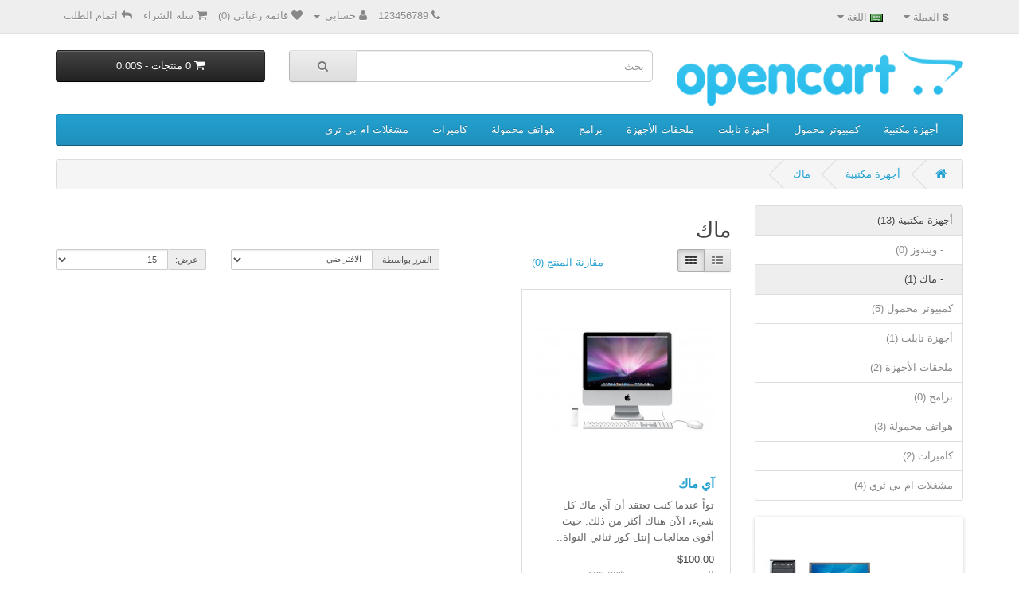

--- FILE ---
content_type: text/html; charset=utf-8
request_url: https://www.danialplastic.com/sell/index.php?route=product/category&path=20_27
body_size: 4390
content:
<!DOCTYPE html>
<!--[if IE]><![endif]-->
<!--[if IE 8 ]><html dir="rtl" lang="ar" class="ie8"><![endif]-->
<!--[if IE 9 ]><html dir="rtl" lang="ar" class="ie9"><![endif]-->
<!--[if (gt IE 9)|!(IE)]><!-->
<html dir="rtl" lang="ar">
<!--<![endif]-->
<head>
<meta charset="UTF-8" />
<meta name="viewport" content="width=device-width, initial-scale=1">
<meta http-equiv="X-UA-Compatible" content="IE=edge">
<title>ماك</title>
<base href="https://www.danialplastic.com/sell/" />
<script src="catalog/view/javascript/jquery/jquery-2.1.1.min.js" type="text/javascript"></script>
<script src="catalog/view/javascript/bootstrap/js/bootstrap.min.js" type="text/javascript"></script>
<link href="catalog/view/javascript/font-awesome/css/font-awesome.min.css" rel="stylesheet" type="text/css" />
<link href="//fonts.googleapis.com/css?family=Open+Sans:400,400i,300,700" rel="stylesheet" type="text/css" />
<link href="catalog/view/javascript/bootstrap/css/bootstrap-a.css" rel="stylesheet" media="screen" />
<link href="catalog/view/theme/default/stylesheet/stylesheet-a.css" rel="stylesheet">
<link href="catalog/view/javascript/jquery/swiper/css/swiper.min.css" type="text/css" rel="stylesheet" media="screen" />
<link href="catalog/view/javascript/jquery/swiper/css/opencart.css" type="text/css" rel="stylesheet" media="screen" />
<script src="catalog/view/javascript/jquery/swiper/js/swiper.jquery.js" type="text/javascript"></script>
<script src="catalog/view/javascript/common.js" type="text/javascript"></script>
<link href="https://www.danialplastic.com/sell/index.php?route=product/category&amp;path=27" rel="canonical" />
<link href="https://www.danialplastic.com/sell/image/catalog/cart.png" rel="icon" />
</head>
<body>
<nav id="top">
  <div class="container"><div class="pull-left">
  <form action="https://www.danialplastic.com/sell/index.php?route=common/currency/currency" method="post" enctype="multipart/form-data" id="form-currency">
    <div class="btn-group">
      <button class="btn btn-link dropdown-toggle" data-toggle="dropdown">                               <strong>$</strong>                    <span class="hidden-xs hidden-sm hidden-md">العملة</span>&nbsp;<i class="fa fa-caret-down"></i></button>
      <ul class="dropdown-menu">
                        <li>
          <button class="currency-select btn btn-link btn-block" type="button" name="EUR">€ Euro</button>
        </li>
                                <li>
          <button class="currency-select btn btn-link btn-block" type="button" name="GBP">£ Pound Sterling</button>
        </li>
                                <li>
          <button class="currency-select btn btn-link btn-block" type="button" name="USD">$ US Dollar</button>
        </li>
                                <li>
          <button class="currency-select btn btn-link btn-block" type="button" name="SAR">S.R  الريال السعودي</button>
        </li>
                      </ul>
    </div>
    <input type="hidden" name="code" value="" />
    <input type="hidden" name="redirect" value="https://www.danialplastic.com/sell/index.php?route=product/category&amp;path=20_27" />
  </form>
</div>
 
    <div class="pull-left">
  <form action="https://www.danialplastic.com/sell/index.php?route=common/language/language" method="post" enctype="multipart/form-data" id="form-language">
    <div class="btn-group">
      <button class="btn btn-link dropdown-toggle" data-toggle="dropdown">
             
      <img src="catalog/language/ar/ar.png" alt="عربي" title="عربي">
                              <span class="hidden-xs hidden-sm hidden-md">اللغة</span>&nbsp;<i class="fa fa-caret-down"></i></button>
      <ul class="dropdown-menu">
                <li>
          <button class="btn btn-link btn-block language-select" type="button" name="ar"><img src="catalog/language/ar/ar.png" alt="عربي" title="عربي" /> عربي</button>
        </li>
                <li>
          <button class="btn btn-link btn-block language-select" type="button" name="en-gb"><img src="catalog/language/en-gb/en-gb.png" alt="English" title="English" /> English</button>
        </li>
              </ul>
    </div>
    <input type="hidden" name="code" value="" />
    <input type="hidden" name="redirect" value="https://www.danialplastic.com/sell/index.php?route=product/category&amp;path=20_27" />
  </form>
</div>

    <div id="top-links" class="nav pull-right">
      <ul class="list-inline">
        <li><a href="https://www.danialplastic.com/sell/index.php?route=information/contact"><i class="fa fa-phone"></i></a> <span class="hidden-xs hidden-sm hidden-md">123456789</span></li>
        <li class="dropdown"><a href="https://www.danialplastic.com/sell/index.php?route=account/account" title="حسابي" class="dropdown-toggle" data-toggle="dropdown"><i class="fa fa-user"></i> <span class="hidden-xs hidden-sm hidden-md">حسابي</span> <span class="caret"></span></a>
          <ul class="dropdown-menu dropdown-menu-right">
                        <li><a href="https://www.danialplastic.com/sell/index.php?route=account/register">تسجيل جديد</a></li>
            <li><a href="https://www.danialplastic.com/sell/index.php?route=account/login">تسجيل الدخول</a></li>
                      </ul>
        </li>
        <li><a href="https://www.danialplastic.com/sell/index.php?route=account/wishlist" id="wishlist-total" title="قائمة رغباتي (0)"><i class="fa fa-heart"></i> <span class="hidden-xs hidden-sm hidden-md">قائمة رغباتي (0)</span></a></li>
        <li><a href="https://www.danialplastic.com/sell/index.php?route=checkout/cart" title="سلة الشراء"><i class="fa fa-shopping-cart"></i> <span class="hidden-xs hidden-sm hidden-md">سلة الشراء</span></a></li>
        <li><a href="https://www.danialplastic.com/sell/index.php?route=checkout/checkout" title="اتمام الطلب"><i class="fa fa-reply"></i> <span class="hidden-xs hidden-sm hidden-md">اتمام الطلب</span></a></li>
      </ul>
    </div>
  </div>
</nav>
<header>
  <div class="container">
    <div class="row">
      <div class="col-sm-4">
        <div id="logo"><a href="https://www.danialplastic.com/sell/index.php?route=common/home"><img src="https://www.danialplastic.com/sell/image/catalog/opencart-logo.png" title="ارتيلون للتجارة" alt="ارتيلون للتجارة" class="img-responsive" /></a></div>
      </div>
      <div class="col-sm-5"><div id="search" class="input-group">
  <input type="text" name="search" value="" placeholder="بحث" class="form-control input-lg" />
  <span class="input-group-btn">
    <button type="button" class="btn btn-default btn-lg"><i class="fa fa-search"></i></button>
  </span>
</div></div>
      <div class="col-sm-3"><div id="cart" class="btn-group btn-block">
  <button type="button" data-toggle="dropdown" data-loading-text="جاري ..." class="btn btn-inverse btn-block btn-lg dropdown-toggle"><i class="fa fa-shopping-cart"></i> <span id="cart-total">0 منتجات - $0.00</span></button>
  <ul class="dropdown-menu pull-right">
        <li>
      <p class="text-center">سلة الشراء فارغة !</p>
    </li>
      </ul>
</div>
</div>
    </div>
  </div>
</header>
<div class="container">
  <nav id="menu" class="navbar">
    <div class="navbar-header"><span id="category" class="visible-xs">أقسام الموقع</span>
      <button type="button" class="btn btn-navbar navbar-toggle" data-toggle="collapse" data-target=".navbar-ex1-collapse"><i class="fa fa-bars"></i></button>
    </div>
    <div class="collapse navbar-collapse navbar-ex1-collapse">
      <ul class="nav navbar-nav">
                        <li class="dropdown"><a href="https://www.danialplastic.com/sell/index.php?route=product/category&amp;path=20" class="dropdown-toggle" data-toggle="dropdown">أجهزة مكتبية</a>
          <div class="dropdown-menu">
            <div class="dropdown-inner">               <ul class="list-unstyled">
                                <li><a href="https://www.danialplastic.com/sell/index.php?route=product/category&amp;path=20_26">ويندوز (0)</a></li>
                                <li><a href="https://www.danialplastic.com/sell/index.php?route=product/category&amp;path=20_27">ماك (1)</a></li>
                              </ul>
              </div>
            <a href="https://www.danialplastic.com/sell/index.php?route=product/category&amp;path=20" class="see-all">عرض الكل أجهزة مكتبية</a> </div>
        </li>
                                <li class="dropdown"><a href="https://www.danialplastic.com/sell/index.php?route=product/category&amp;path=18" class="dropdown-toggle" data-toggle="dropdown">كمبيوتر محمول</a>
          <div class="dropdown-menu">
            <div class="dropdown-inner">               <ul class="list-unstyled">
                                <li><a href="https://www.danialplastic.com/sell/index.php?route=product/category&amp;path=18_46">ماكنتوش (0)</a></li>
                                <li><a href="https://www.danialplastic.com/sell/index.php?route=product/category&amp;path=18_45">ويندوز (0)</a></li>
                              </ul>
              </div>
            <a href="https://www.danialplastic.com/sell/index.php?route=product/category&amp;path=18" class="see-all">عرض الكل كمبيوتر محمول</a> </div>
        </li>
                                <li><a href="https://www.danialplastic.com/sell/index.php?route=product/category&amp;path=57">أجهزة تابلت</a></li>
                                <li class="dropdown"><a href="https://www.danialplastic.com/sell/index.php?route=product/category&amp;path=25" class="dropdown-toggle" data-toggle="dropdown">ملحقات الأجهزة</a>
          <div class="dropdown-menu">
            <div class="dropdown-inner">               <ul class="list-unstyled">
                                <li><a href="https://www.danialplastic.com/sell/index.php?route=product/category&amp;path=25_28">شاشات (2)</a></li>
                                <li><a href="https://www.danialplastic.com/sell/index.php?route=product/category&amp;path=25_30">طابعات (0)</a></li>
                                <li><a href="https://www.danialplastic.com/sell/index.php?route=product/category&amp;path=25_32">كاميرات ويب (0)</a></li>
                                <li><a href="https://www.danialplastic.com/sell/index.php?route=product/category&amp;path=25_31">ماسحات ضوئية (0)</a></li>
                                <li><a href="https://www.danialplastic.com/sell/index.php?route=product/category&amp;path=25_29">مايكروفون (0)</a></li>
                              </ul>
              </div>
            <a href="https://www.danialplastic.com/sell/index.php?route=product/category&amp;path=25" class="see-all">عرض الكل ملحقات الأجهزة</a> </div>
        </li>
                                <li><a href="https://www.danialplastic.com/sell/index.php?route=product/category&amp;path=17">برامج</a></li>
                                <li><a href="https://www.danialplastic.com/sell/index.php?route=product/category&amp;path=24">هواتف محمولة</a></li>
                                <li><a href="https://www.danialplastic.com/sell/index.php?route=product/category&amp;path=33">كاميرات</a></li>
                                <li class="dropdown"><a href="https://www.danialplastic.com/sell/index.php?route=product/category&amp;path=34" class="dropdown-toggle" data-toggle="dropdown">مشغلات ام بي ثري</a>
          <div class="dropdown-menu">
            <div class="dropdown-inner">               <ul class="list-unstyled">
                                <li><a href="https://www.danialplastic.com/sell/index.php?route=product/category&amp;path=34_43">تجربة 11 (0)</a></li>
                                <li><a href="https://www.danialplastic.com/sell/index.php?route=product/category&amp;path=34_44">تجربة 12 (0)</a></li>
                                <li><a href="https://www.danialplastic.com/sell/index.php?route=product/category&amp;path=34_47">تجربة 15 (0)</a></li>
                                <li><a href="https://www.danialplastic.com/sell/index.php?route=product/category&amp;path=34_48">تجربة 16 (0)</a></li>
                                <li><a href="https://www.danialplastic.com/sell/index.php?route=product/category&amp;path=34_49">تجربة 17 (0)</a></li>
                                <li><a href="https://www.danialplastic.com/sell/index.php?route=product/category&amp;path=34_50">تجربة 18 (0)</a></li>
                              </ul>
                            <ul class="list-unstyled">
                                <li><a href="https://www.danialplastic.com/sell/index.php?route=product/category&amp;path=34_51">تجربة 19 (0)</a></li>
                                <li><a href="https://www.danialplastic.com/sell/index.php?route=product/category&amp;path=34_52">تجربة 20 (0)</a></li>
                                <li><a href="https://www.danialplastic.com/sell/index.php?route=product/category&amp;path=34_53">تجربة 21 (0)</a></li>
                                <li><a href="https://www.danialplastic.com/sell/index.php?route=product/category&amp;path=34_54">تجربة 22 (0)</a></li>
                                <li><a href="https://www.danialplastic.com/sell/index.php?route=product/category&amp;path=34_55">تجربة 23 (0)</a></li>
                                <li><a href="https://www.danialplastic.com/sell/index.php?route=product/category&amp;path=34_56">تجربة 24 (0)</a></li>
                              </ul>
                            <ul class="list-unstyled">
                                <li><a href="https://www.danialplastic.com/sell/index.php?route=product/category&amp;path=34_38">تجربة 4 (0)</a></li>
                                <li><a href="https://www.danialplastic.com/sell/index.php?route=product/category&amp;path=34_37">تجربة 5 (0)</a></li>
                                <li><a href="https://www.danialplastic.com/sell/index.php?route=product/category&amp;path=34_39">تجربة 6 (0)</a></li>
                                <li><a href="https://www.danialplastic.com/sell/index.php?route=product/category&amp;path=34_40">تجربة 7 (0)</a></li>
                                <li><a href="https://www.danialplastic.com/sell/index.php?route=product/category&amp;path=34_41">تجربة 8 (0)</a></li>
                                <li><a href="https://www.danialplastic.com/sell/index.php?route=product/category&amp;path=34_42">تجربة 9 (0)</a></li>
                              </ul>
              </div>
            <a href="https://www.danialplastic.com/sell/index.php?route=product/category&amp;path=34" class="see-all">عرض الكل مشغلات ام بي ثري</a> </div>
        </li>
                      </ul>
    </div>
  </nav>
</div>
 

<div id="product-category" class="container">
  <ul class="breadcrumb">
        <li><a href="https://www.danialplastic.com/sell/index.php?route=common/home"><i class="fa fa-home"></i></a></li>
        <li><a href="https://www.danialplastic.com/sell/index.php?route=product/category&amp;path=20">أجهزة مكتبية</a></li>
        <li><a href="https://www.danialplastic.com/sell/index.php?route=product/category&amp;path=20_27">ماك</a></li>
      </ul>
  <div class="row"><aside id="column-left" class="col-sm-3 hidden-xs">
    <div class="list-group">
     
  <a href="https://www.danialplastic.com/sell/index.php?route=product/category&amp;path=20" class="list-group-item active">أجهزة مكتبية (13)</a> 
       
  <a href="https://www.danialplastic.com/sell/index.php?route=product/category&amp;path=20_26" class="list-group-item">&nbsp;&nbsp;&nbsp;- ويندوز (0)</a>
        <a href="https://www.danialplastic.com/sell/index.php?route=product/category&amp;path=20_27" class="list-group-item active">&nbsp;&nbsp;&nbsp;- ماك (1)</a> 
             <a href="https://www.danialplastic.com/sell/index.php?route=product/category&amp;path=18" class="list-group-item">كمبيوتر محمول (5)</a>
       <a href="https://www.danialplastic.com/sell/index.php?route=product/category&amp;path=57" class="list-group-item">أجهزة تابلت (1)</a>
       <a href="https://www.danialplastic.com/sell/index.php?route=product/category&amp;path=25" class="list-group-item">ملحقات الأجهزة (2)</a>
       <a href="https://www.danialplastic.com/sell/index.php?route=product/category&amp;path=17" class="list-group-item">برامج (0)</a>
       <a href="https://www.danialplastic.com/sell/index.php?route=product/category&amp;path=24" class="list-group-item">هواتف محمولة (3)</a>
       <a href="https://www.danialplastic.com/sell/index.php?route=product/category&amp;path=33" class="list-group-item">كاميرات (2)</a>
       <a href="https://www.danialplastic.com/sell/index.php?route=product/category&amp;path=34" class="list-group-item">مشغلات ام بي ثري (4)</a>
    </div>

    <div class="swiper-viewport">
  <div id="banner0" class="swiper-container">
    <div class="swiper-wrapper">      <div class="swiper-slide"><a href="index.php?route=product/manufacturer/info&amp;manufacturer_id=7"><img src="https://www.danialplastic.com/sell/image/cache/catalog/demo/compaq_presario-182x182.jpg" alt="بنر اتش بي" class="img-responsive" /></a></div>
      </div>
  </div>
</div>
<script type="text/javascript"><!--
$('#banner0').swiper({
	effect: 'fade',
	autoplay: 2500,
    autoplayDisableOnInteraction: false
});
--></script> 
  </aside>

                <div id="content" class="col-sm-9">
      <h2>ماك</h2>
                        <div class="row">
        <div class="col-md-2 col-sm-6 hidden-xs">
          <div class="btn-group btn-group-sm">
            <button type="button" id="list-view" class="btn btn-default" data-toggle="tooltip" title="قائمة"><i class="fa fa-th-list"></i></button>
            <button type="button" id="grid-view" class="btn btn-default" data-toggle="tooltip" title="شبكة"><i class="fa fa-th"></i></button>
          </div>
        </div>
        <div class="col-md-3 col-sm-6">
          <div class="form-group"><a href="https://www.danialplastic.com/sell/index.php?route=product/compare" id="compare-total" class="btn btn-link">مقارنة المنتج (0)</a></div>
        </div>
        <div class="col-md-4 col-xs-6">
          <div class="form-group input-group input-group-sm">
            <label class="input-group-addon" for="input-sort">الفرز بواسطة:</label>
            <select id="input-sort" class="form-control" onchange="location = this.value;">
              
              
              
                                          
              
              
              <option value="https://www.danialplastic.com/sell/index.php?route=product/category&amp;path=20_27&amp;sort=p.sort_order&amp;order=ASC" selected="selected">الافتراضي</option>
              
              
              
                                                        
              
              
              <option value="https://www.danialplastic.com/sell/index.php?route=product/category&amp;path=20_27&amp;sort=pd.name&amp;order=ASC">الإسم من أ - ي</option>
              
              
              
                                                        
              
              
              <option value="https://www.danialplastic.com/sell/index.php?route=product/category&amp;path=20_27&amp;sort=pd.name&amp;order=DESC">الإسم من ي - أ</option>
              
              
              
                                                        
              
              
              <option value="https://www.danialplastic.com/sell/index.php?route=product/category&amp;path=20_27&amp;sort=p.price&amp;order=ASC">حسب السعر (منخفض &gt; مرتفع)</option>
              
              
              
                                                        
              
              
              <option value="https://www.danialplastic.com/sell/index.php?route=product/category&amp;path=20_27&amp;sort=p.price&amp;order=DESC">حسب السعر (مرتفع &gt; منخفض)</option>
              
              
              
                                                        
              
              
              <option value="https://www.danialplastic.com/sell/index.php?route=product/category&amp;path=20_27&amp;sort=rating&amp;order=DESC">تقييم (مرتفع)</option>
              
              
              
                                                        
              
              
              <option value="https://www.danialplastic.com/sell/index.php?route=product/category&amp;path=20_27&amp;sort=rating&amp;order=ASC">تقييم (منخفض)</option>
              
              
              
                                                        
              
              
              <option value="https://www.danialplastic.com/sell/index.php?route=product/category&amp;path=20_27&amp;sort=p.model&amp;order=ASC">النوع (أ - ي)</option>
              
              
              
                                                        
              
              
              <option value="https://www.danialplastic.com/sell/index.php?route=product/category&amp;path=20_27&amp;sort=p.model&amp;order=DESC">النوع (ي - أ)</option>
              
              
              
                                        
            
            
            </select>
          </div>
        </div>
        <div class="col-md-3 col-xs-6">
          <div class="form-group input-group input-group-sm">
            <label class="input-group-addon" for="input-limit">عرض:</label>
            <select id="input-limit" class="form-control" onchange="location = this.value;">
              
              
              
                                          
              
              
              <option value="https://www.danialplastic.com/sell/index.php?route=product/category&amp;path=20_27&amp;limit=15" selected="selected">15</option>
              
              
              
                                                        
              
              
              <option value="https://www.danialplastic.com/sell/index.php?route=product/category&amp;path=20_27&amp;limit=25">25</option>
              
              
              
                                                        
              
              
              <option value="https://www.danialplastic.com/sell/index.php?route=product/category&amp;path=20_27&amp;limit=50">50</option>
              
              
              
                                                        
              
              
              <option value="https://www.danialplastic.com/sell/index.php?route=product/category&amp;path=20_27&amp;limit=75">75</option>
              
              
              
                                                        
              
              
              <option value="https://www.danialplastic.com/sell/index.php?route=product/category&amp;path=20_27&amp;limit=100">100</option>
              
              
              
                                        
            
            
            </select>
          </div>
        </div>
      </div>
      <div class="row">         <div class="product-layout product-list col-xs-12">
          <div class="product-thumb">
            <div class="image"><a href="https://www.danialplastic.com/sell/index.php?route=product/product&amp;path=20_27&amp;product_id=41"><img src="https://www.danialplastic.com/sell/image/cache/catalog/demo/imac_1-228x228.jpg" alt="آي ماك" title="آي ماك" class="img-responsive" /></a></div>
            <div>
              <div class="caption">
                <h4><a href="https://www.danialplastic.com/sell/index.php?route=product/product&amp;path=20_27&amp;product_id=41">آي ماك</a></h4>
                <p>تواً عندما كنت تعتقد أن آي ماك كل شيء، الآن هناك أكثر من ذلك. حيث أقوى معالجات إنتل كور ثنائي النواة..</p>
                                <p class="price">                   $100.00
                                     <span class="price-tax">السعر بدون ضريبة : $100.00</span>  </p>
                                 </div>
              <div class="button-group">
                <button type="button" onclick="cart.add('41', '1');"><i class="fa fa-shopping-cart"></i> <span class="hidden-xs hidden-sm hidden-md">اضافة للسلة</span></button>
                <button type="button" data-toggle="tooltip" title="إضافة لرغباتي" onclick="wishlist.add('41');"><i class="fa fa-heart"></i></button>
                <button type="button" data-toggle="tooltip" title="اضافة للمقارنة" onclick="compare.add('41');"><i class="fa fa-exchange"></i></button>
              </div>
            </div>
          </div>
        </div>
         </div>
      <div class="row">
        <div class="col-sm-6 text-left"></div>
        <div class="col-sm-6 text-right">عرض 1 الى 1 من 1 (1 صفحات)</div>
      </div>
                  </div>
    </div>
</div>
<footer>
  <div class="container">
    <div class="row">
            <div class="col-sm-3">
        <h5>معلومات</h5>
        <ul class="list-unstyled">
                   <li><a href="https://www.danialplastic.com/sell/index.php?route=information/information&amp;information_id=4">من نحن</a></li>
                    <li><a href="https://www.danialplastic.com/sell/index.php?route=information/information&amp;information_id=6">معلومات الشحن والتوصيل</a></li>
                    <li><a href="https://www.danialplastic.com/sell/index.php?route=information/information&amp;information_id=3">الخصوصية</a></li>
                    <li><a href="https://www.danialplastic.com/sell/index.php?route=information/information&amp;information_id=5">شروط الاستخدام</a></li>
                  </ul>
      </div>
            <div class="col-sm-3">
        <h5>خدمات العملاء</h5>
        <ul class="list-unstyled">
          <li><a href="https://www.danialplastic.com/sell/index.php?route=information/contact">اتصل بنا</a></li>
          <li><a href="https://www.danialplastic.com/sell/index.php?route=account/return/add">إرجاع الطلب</a></li>
          <li><a href="https://www.danialplastic.com/sell/index.php?route=information/sitemap">خريطة الموقع</a></li>
        </ul>
      </div>
      <div class="col-sm-3">
        <h5>إضافات</h5>
        <ul class="list-unstyled">
          <li><a href="https://www.danialplastic.com/sell/index.php?route=product/manufacturer">الشركات</a></li>
          <li><a href="https://www.danialplastic.com/sell/index.php?route=account/voucher">قسائم الهدايا</a></li>
          <li><a href="https://www.danialplastic.com/sell/index.php?route=affiliate/login">نظام العمولة</a></li>
          <li><a href="https://www.danialplastic.com/sell/index.php?route=product/special">العروض المميزة</a></li>
        </ul>
      </div>
      <div class="col-sm-3">
        <h5>حسابي</h5>
        <ul class="list-unstyled">
          <li><a href="https://www.danialplastic.com/sell/index.php?route=account/account">حسابي</a></li>
          <li><a href="https://www.danialplastic.com/sell/index.php?route=account/order">طلباتي</a></li>
          <li><a href="https://www.danialplastic.com/sell/index.php?route=account/wishlist">قائمة رغباتي</a></li>
          <li><a href="https://www.danialplastic.com/sell/index.php?route=account/newsletter">القائمة البريدية</a></li>
        </ul>
      </div>
    </div>
    <hr>
    <p>ترجمة <a href="http://www.opencartarab.com" target="_blank">OpenCartArab</a> | دعـم <a href="http://www.opencart.com" target="_blank">OpenCart</a><br /> ارتيلون للتجارة &copy; 2026</p>
  </div>
</footer>
<!--
OpenCart is open source software and you are free to remove the powered by OpenCart if you want, but its generally accepted practise to make a small donation.
Please donate via PayPal to donate@opencart.com
//-->
<!--
هذا السكربت مفتوح المصدر ولك الحرية لحذف عبارة الدعم والترجمة اذا اردت ذلك
واذا أعجبك عمل فريق الترجمة إلى اللغة العربية يمكنك التبرع بأي مبلغ عن طريق باي بال إلى
info@opencartarab.com
//-->
</body></html>
 
